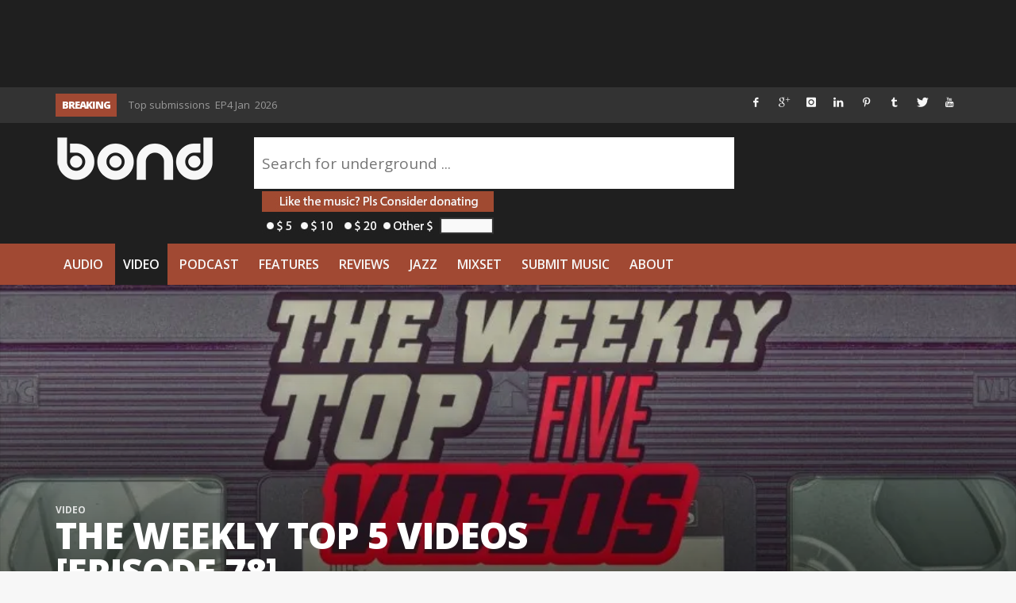

--- FILE ---
content_type: text/html; charset=utf-8
request_url: https://www.google.com/recaptcha/api2/aframe
body_size: 259
content:
<!DOCTYPE HTML><html><head><meta http-equiv="content-type" content="text/html; charset=UTF-8"></head><body><script nonce="dtFj8XEjMFK6lWR3rp-BxA">/** Anti-fraud and anti-abuse applications only. See google.com/recaptcha */ try{var clients={'sodar':'https://pagead2.googlesyndication.com/pagead/sodar?'};window.addEventListener("message",function(a){try{if(a.source===window.parent){var b=JSON.parse(a.data);var c=clients[b['id']];if(c){var d=document.createElement('img');d.src=c+b['params']+'&rc='+(localStorage.getItem("rc::a")?sessionStorage.getItem("rc::b"):"");window.document.body.appendChild(d);sessionStorage.setItem("rc::e",parseInt(sessionStorage.getItem("rc::e")||0)+1);localStorage.setItem("rc::h",'1769272707212');}}}catch(b){}});window.parent.postMessage("_grecaptcha_ready", "*");}catch(b){}</script></body></html>

--- FILE ---
content_type: text/css
request_url: https://www.thewordisbond.com/wp-content/plugins/instanow/assets/style.css?ver=0d0be7caa9394db0384e6d05aab784be
body_size: 4481
content:
/*
	Plugin Name: InstaNow - Instagram Feed for WordPress by TieLabs
	Plugin URI: http://codecanyon.net/item/tielabs/9241826?ref=tielabs
	Description: Simple, stylish, clean, customizable, and responsive plugin for displaying Instagram feed in a sidebar, post, or page
	Author: TieLabs
	Version: 2.1.1
	Author URI: http://tielabs.com
*/


/* Global Styles
----------------------------------------------- */
.tie-instagram, .tie-instagram *{
	box-sizing: border-box;
	padding: 0;
	margin: 0;
	list-style: none;
	outline: none;

	-webkit-box-sizing: border-box;
	   -moz-box-sizing: border-box;
		-ms-box-sizing: border-box;
}

/* Main Plugin Styles
----------------------------------------------- */
.tie-instagram{
	margin: 0 auto 15px;
	overflow: hidden;
	min-width: 245px;
	color: #777;
}
.tie-instagram a{
	color: #555;
}
.tie-instagram a:hover{
	color: #000;
}
.tie-instagram-credit a{
	font-weight: normal;
	font-size: 85%;
	text-align: center;
	display: block;
	padding: 3px 0;
}


/* Main Header Styles
----------------------------------------------- */
.instagram-logo{
	display: block;
	margin: 7px auto 5px;
}
.tie-instagram-header{
	position: relative;
	padding: 10px;
	border-top: 1px solid #e0e0e0;
	background: #fafafa;

	-webkit-box-shadow: 1px 0 0 rgba(0,0,0,.05),-1px 0 0 rgba(0,0,0,.05),0 1px 2px rgba(0,0,0,.05);
	   -moz-box-shadow: 1px 0 0 rgba(0,0,0,.05),-1px 0 0 rgba(0,0,0,.05),0 1px 2px rgba(0,0,0,.05);
			box-shadow: 1px 0 0 rgba(0,0,0,.05),-1px 0 0 rgba(0,0,0,.05),0 1px 2px rgba(0,0,0,.05);
}
.tie-instagram-header:after, .tie-instagram-counts:after{
	content: ' ';
	clear: both;
	display: block;
}
.tie-instagram .tie-instagram-username,
.tie-instagram .tie-instagram-header-tag {
	font-weight: bold;
	display: block;
	font-size: 130%;
	margin-bottom: 4px;
}
.tie-instagram-header-tag{
	padding: 5px 0;
	text-align: center;
	margin: 0;
}
.tie-instagram .tie-instagram-full_name,
.tie-instagram .tie-instagram-website{
	display: block;
}
.tie-instagram-desc{
	font-size: 90%;
	line-height: 17px;
}
.tie-instagram .tie-instagram-avatar a{
	position: relative;
	display: inline-block;
	width: 75px;
	height: 75px;
	text-decoration: none !important;
	overflow: hidden;
}
.tie-instagram .tie-instagram-avatar img{
	width: 75px;
	height: 75px;
}
.tie-instagram .tie-instagram-avatar a:hover img{
	opacity: 0.5;
}
.tie-instagram .tie-instagram-avatar .circle {
	border-radius: 100%;
}
.tie-instagram .tie-instagram-avatar .round {
	border-radius: 5px;
}
.tie-instagram .tie-instagram-avatar a:hover .tie-instagram-follow{
	top: 50%;
	opacity: 1;
}
.tie-instagram-follow {
	position: absolute;
	top: 0;
	margin-top: -12px;
	display: block;
	text-align: center;
	width: 100%;
	opacity: 0;

	-webkit-transition: all ease-out .2s;
	   -moz-transition: all ease-out .2s;
		 -o-transition: all ease-out .2s;
			transition: all ease-out .2s;
}
.tie-instagram-follow span{
	background-color: #47bc60;
	background-image: -webkit-gradient(linear,left top,left bottom,from(#47bc60),to(#39a64e));
	background-image: -webkit-linear-gradient(top,#47bc60,#39a64e);
	background-image:    -moz-linear-gradient(top,#47bc60,#39a64e);
	background-image:      -o-linear-gradient(top,#47bc60,#39a64e);
	background-image:     -ms-linear-gradient(top,#47bc60,#39a64e);
	background-image:         linear-gradient(top,#47bc60,#39a64e);
	filter: progid:DXImageTransform.Microsoft.gradient(GradientType=0,StartColorStr='#47bc60', EndColorStr='#39a64e');
	text-shadow: 0 1px 1px #2c803c;
	padding: 3px 8px 4px;
	-webkit-border-radius: 3px;
	border-radius: 3px;
	border: 1px solid #329345;
	color:#FFF;
	display: inline-block;
}
.tie-instagram-counts{
	clear:both;
}


/* Main Post Styles
----------------------------------------------- */
.tie-instagram-post-outer a{
	display: block;
	line-height: 0;
	position: relative;
}
.tie-instagram-post-outer img{
	max-width: 100%;
	width: 100%;
	height: auto;
	opacity: 1 !important;

	-webkit-transition: all ease-out .2s;
	   -moz-transition: all ease-out .2s;
		 -o-transition: all ease-out .2s;
			transition: all ease-out .2s;
}
.tie-instagram-post-outer a:hover img{
	opacity: 0.7;
}


/* Skins
----------------------------------------------- */
/* Default Skin */
.tie-instagram.default-skin{
	background: #eaeaea;

	-webkit-border-radius: 3px;
			border-radius: 3px;

	-webkit-box-shadow: 0 0 3px rgba(0,0,0,.4);
	   -moz-box-shadow: 0 0 3px rgba(0,0,0,.4);
			box-shadow: 0 0 3px rgba(0,0,0,.4);
}
.default-skin .instagram-logo, .dark-skin .instagram-logo{
	width: 96px;
	height: 29px;
	background: url(images/instagram-logo.png) no-repeat;
}
.default-skin .tie-instagram-bar{
	background-color: #6f97b6;
	background-image: -webkit-gradient(linear,left top,left bottom,from(#6f97b6),to(#3f729b));
	background-image: -webkit-linear-gradient(top,#6f97b6,#3f729b);
	background-image:    -moz-linear-gradient(top,#6f97b6,#3f729b);
	background-image:     -ms-linear-gradient(top,#6f97b6,#3f729b);
	background-image:      -o-linear-gradient(top,#6f97b6,#3f729b);
	background-image:         linear-gradient(top,#6f97b6,#3f729b);
	filter: progid:DXImageTransform.Microsoft.gradient(GradientType=0,StartColorStr='#6f97b6', EndColorStr='#3f729b');
	overflow: hidden;
}
.default-skin.tieinsta-grid.tie-instagram .tie-instagram-post-outer2{
	padding: 3px;
	background: #fff;
	-webkit-box-shadow: 0 0 0 1px rgba(0,0,0,.04),0 1px 5px rgba(0,0,0,.1);
	   -moz-box-shadow: 0 0 0 1px rgba(0,0,0,.04),0 1px 5px rgba(0,0,0,.1);
			box-shadow: 0 0 0 1px rgba(0,0,0,.04),0 1px 5px rgba(0,0,0,.1);
}


/* Dark Skin */
.dark-skin.tie-instagram{
	background: #333;
	color: #999;

	-webkit-border-radius: 3px;
			border-radius: 3px;

	-webkit-box-shadow: 0 0 3px rgba(0,0,0,.4);
	   -moz-box-shadow: 0 0 3px rgba(0,0,0,.4);
			box-shadow: 0 0 3px rgba(0,0,0,.4);
}
.dark-skin.header-layout-3.tie-instagram .tie-instagram-avatar a{
	background:#555;
	border-color: #555;
}
.dark-skin .tie-instagram-bar,
.dark-skin.header-layout-2.tie-instagram .tie-instagram-counts ul{
	background-color: #1F1F1F;
	background-image: -webkit-gradient(linear,left top,left bottom,from(#373737),to(#1F1F1F));
	background-image: -webkit-linear-gradient(top,#373737,#1F1F1F);
	background-image:     -moz-linear-gradient(top,#373737,#1F1F1F);
	background-image:      -ms-linear-gradient(top,#373737,#1F1F1F);
	background-image:       -o-linear-gradient(top,#373737,#1F1F1F);
	background-image:          linear-gradient(top,#373737,#1F1F1F);
	filter: progid:DXImageTransform.Microsoft.gradient(GradientType=0,StartColorStr='#373737', EndColorStr='#1F1F1F');
	overflow: hidden;
}
.dark-skin.tie-instagram .tie-instagram-header,
.dark-skin.header-layout-3.tie-instagram .tie-instagram-counts ul,
.dark-skin .tie-instagram-nav a {
	border-color:#333 !important;
	background: #444;
}
.dark-skin.header-layout-1.tie-instagram .tie-instagram-counts ul li .number-stat,
.dark-skin.header-layout-2.tie-instagram .tie-instagram-counts ul li .number-stat,
.dark-skin.header-layout-3.tie-instagram .tie-instagram-counts ul li .number-stat,
.dark-skin.tie-instagram a{
	color: #ccc;
}
.dark-skin.tie-instagram a:hover{
	color: #FFF;
}
.dark-skin.tie-instagram.tieinsta-grid .tie-instagram-post-outer2 {
	background: #222;
	padding: 3px;

	-webkit-box-shadow: 0 0 0 1px rgba(0,0,0,.04),0 1px 5px rgba(0,0,0,.1);
	   -moz-box-shadow: 0 0 0 1px rgba(0,0,0,.04),0 1px 5px rgba(0,0,0,.1);
			box-shadow: 0 0 0 1px rgba(0,0,0,.04),0 1px 5px rgba(0,0,0,.1);
}
.dark-skin.header-layout-2.tie-instagram .tie-instagram-counts ul {
	color: #999;
	border: 1px solid #111;
	text-shadow: 0 1px 0 rgba(0,0,0,.8);

	-webkit-box-shadow: 0 1px 1px rgba(0,0,0,.08),inset 0 1px 0 rgba(255,255,255,.1);
	   -moz-box-shadow: 0 1px 1px rgba(0,0,0,.08),inset 0 1px 0 rgba(255,255,255,.1);
			box-shadow: 0 1px 1px rgba(0,0,0,.08),inset 0 1px 0 rgba(255,255,255,.1);
}
.dark-skin.header-layout-2.tie-instagram .tie-instagram-counts ul li {
	border-color: #111;

	-webkit-box-shadow: inset 1px 0 0 rgba(255,255,255,.1);
	   -moz-box-shadow: inset 1px 0 0 rgba(255,255,255,.1);
			box-shadow: inset 1px 0 0 rgba(255,255,255,.1);
}


/*lite Skin */
.lite-skin .instagram-logo{
	width: 80px;
	height: 25px;
	background: url(images/instagram-logo-lite.png) no-repeat;
}
.lite-skin .tie-instagram-bar{
	background-color: #f5f6f6;
	overflow: hidden;
}
.lite-skin.tie-instagram.tieinsta-grid .tie-instagram-post-outer2{
	border: 1px solid #d9d9d9;
	max-width: 100%;
	height: auto;
}


/* Flat Images */
.tie-instagram.tie-insta-flat-images .tie-instagram-post-outer,
.tie-instagram.tie-insta-flat-images .tie-instagram-post-outer2{
	padding: 0 !important;
	margin:  0 !important;
	border:  0 none !important;
	background: #eee;
	-webkit-box-shadow: none !important;
	   -moz-box-shadow: none !important;
			    box-shadow: none !important;
}


/* Header Layouts
----------------------------------------------- */
/* Header Layout 1 */
.header-layout-1.tie-instagram .tie-instagram-desc{
	clear: both;
}
.header-layout-1.tie-instagram .tie-instagram-avatar,
.header-layout-2.tie-instagram .tie-instagram-avatar{
	float: left;
	margin: 0 10px 10px 0;
}
.header-layout-1.tie-instagram .tie-instagram-counts ul{
	clear: both;
	color: #999;
	padding: 10px 0 0;
	margin: 0;
	overflow: hidden;
}
.header-layout-1.tie-instagram .tie-instagram-counts ul li {
	display: inline;
	margin-right: 10px;
	background: transparent;
	padding: 0;
}
.header-layout-1.tie-instagram .tie-instagram-counts ul li .number-stat {
	color: #333;
	font-weight: bold;
}

/* Header Layout 2 */
.header-layout-2.tie-instagram .tie-instagram-counts ul{
	clear: both;
	color: #999;
	font-weight: 700;
	text-align: center;
	line-height: 15px;
	text-shadow: 0 1px 0 rgba(255,255,255,.8);
	border: 1px solid #ccc;
	padding: 3px 0;
	margin: 10px 0 0;
	overflow: hidden;

	-webkit-border-radius: 4px;
			border-radius: 4px;

	background-color: #fcfcfc;
	background-image: -webkit-linear-gradient(rgba(255,255,255,0),rgba(235,235,235,.3) 60%,rgba(225,225,225,.6));
	background-image:         linear-gradient(rgba(255,255,255,0),rgba(235,235,235,.3) 60%,rgba(225,225,225,.6));

	-webkit-box-shadow: 0 1px 1px rgba(0,0,0,.08),inset 0 1px 0 rgba(255,255,255,.8);
	   -moz-box-shadow: 0 1px 1px rgba(0,0,0,.08),inset 0 1px 0 rgba(255,255,255,.8);
			box-shadow: 0 1px 1px rgba(0,0,0,.08),inset 0 1px 0 rgba(255,255,255,.8);
}
.header-layout-2.tie-instagram .tie-instagram-counts ul li {
	width: 33.3333333%;
	float: left;
	display: inline;
	margin: 0;
	padding: 3px 8px;
	background: transparent;
	border-left: 1px solid #ccc;

	-webkit-box-shadow: inset 1px 0 0 rgba(255,255,255,.8);
	   -moz-box-shadow: inset 1px 0 0 rgba(255,255,255,.8);
			box-shadow: inset 1px 0 0 rgba(255,255,255,.8);
}
.header-layout-2.tie-instagram .tie-instagram-counts ul li:first-child{
	border: 0 none !important;
}
.header-layout-2.tie-instagram .tie-instagram-counts ul li .number-stat {
	display: block;
	color: #333;
	font-size: 16px;
	text-align: center;
}

/* Header Layout 3 */
.header-layout-3.tie-instagram .tie-instagram-header{
	text-align: center;
}
.header-layout-3.tie-instagram .tie-instagram-desc{
	clear: both;
}
.header-layout-3.tie-instagram .tie-instagram-avatar,
.header-layout-3.tie-instagram.no-insta-logo.header-layout-bottom.tieinsta-slider .tie-instagram-avatar{
	margin: -50px auto 0;
	position: relative;
	z-index: 15;
}
.header-layout-3.tie-instagram.no-insta-logo .tie-instagram-avatar,
.header-layout-3.tie-instagram.tieinsta-grid.header-layout-bottom .tie-instagram-avatar{
	margin-top: 5px;
}
.header-layout-3.tie-instagram .tie-instagram-avatar a {
	background:#FFF;
	border: 4px solid #fff;

	-webkit-box-shadow: 0 0px 4px rgba(0,0,0,0.3);
	   -moz-box-shadow: 0 0px 4px rgba(0,0,0,0.3);
			box-shadow: 0 0px 4px rgba(0,0,0,0.3);

	-webkit-box-sizing: content-box;
	   -moz-box-sizing: content-box;
		-ms-box-sizing: content-box;
			box-sizing: content-box;
}
.header-layout-3.tie-instagram .tie-instagram-counts ul{
	clear: both;
	color: #999;
	font-weight: 700;
	text-align: center;
	line-height: 15px;
	border-top: 1px solid #e0e0e0;
	margin: 10px -10px -10px;
	overflow: hidden;
	background-color: #FFF;
	padding: 3px 0;
}
.header-layout-3.tie-instagram .tie-instagram-counts ul li {
	background: transparent;
	width: 33.3333333%;
	float: left;
	display: inline;
	margin: 0;
	padding: 5px 8px;
}
.header-layout-3.tie-instagram .tie-instagram-counts ul li .number-stat {
	display: block;
	color: #333;
	font-size: 16px;
	text-align: center;
}
.header-layout-3.tie-instagram.header-layout-top .tie-instagram-bar{
	height: 80px;
}
.header-layout-3.tie-instagram.header-layout-top .tie-instagram-counts ul{
	border-bottom: 1px solid #e0e0e0;
}
.header-layout-3.tie-instagram.header-layout-bottom .media-comment-likes{
	bottom: auto;
	top: 0;
	padding: 10px 0 20px 10px;

	background-image: -webkit-linear-gradient(bottom,rgba(0,0,0,0) 0,rgba(0,0,0,0.7) 100%);
	background-image:    -moz-linear-gradient(bottom,rgba(0,0,0,0) 0,rgba(0,0,0,0.7) 100%);
	background-image:     -ms-linear-gradient(bottom,rgba(0,0,0,0) 0,rgba(0,0,0,0.7) 100%);
	background-image:      -o-linear-gradient(bottom,rgba(0,0,0,0) 0,rgba(0,0,0,0.7) 100%);
	background-image:         linear-gradient(to top,rgba(0,0,0,0) 0,rgba(0,0,0,0.7) 100%);
}


/* Posts Layout
----------------------------------------------- */
/* Grid */
.tieinsta-grid.tie-instagram .tie-instagram-post{
	position: relative;
}
.tieinsta-grid.tie-instagram .tie-instagram-post:before{
	content: "";
	display: block;
	padding-top: 100%;
}
.tieinsta-grid.tie-instagram .tie-instagram-post-inner {
	position: absolute;
	overflow: hidden;
	top: 0;
	left: 0;
	right: 0;
	bottom: 0;
}
.tieinsta-grid.tie-instagram .tie-instagram-post a{
	position: absolute;
	top: 0;
	bottom: 0;
	width: 100%;
}
.tieinsta-grid.tie-instagram .tie-instagram-post img{
	position: absolute;
	top: 0;
	bottom: 0;
	left: -10%;
	right: 0;
	margin: auto !important;
	width: 120%;
	max-width: inherit;
}
.tieinsta-grid.tie-instagram .tie-instagram-photos{
	clear: both;
}
.tieinsta-grid.tie-instagram .tie-instagram-photos-content{
	padding: 4px;
	overflow: hidden;
}
.tieinsta-grid.tie-instagram .tie-instagram-post-outer{
	width: 33.33333333333%;
	float: left;
	padding: 4px;
}
.tieinsta-grid.grid-col-1.tie-instagram .tie-instagram-post-outer{ width: 100%; }
.tieinsta-grid.grid-col-2.tie-instagram .tie-instagram-post-outer{ width: 50%; }
.tieinsta-grid.grid-col-4.tie-instagram .tie-instagram-post-outer{ width: 25%; }
.tieinsta-grid.grid-col-5.tie-instagram .tie-instagram-post-outer{ width: 20%; }
.tieinsta-grid.grid-col-6.tie-instagram .tie-instagram-post-outer{ width: 16.66666666666667%; }
.tieinsta-grid.grid-col-7.tie-instagram .tie-instagram-post-outer{ width: 14.28571428571429%; }
.tieinsta-grid.grid-col-8.tie-instagram .tie-instagram-post-outer{ width: 12.5%; }
.tieinsta-grid.grid-col-9.tie-instagram .tie-instagram-post-outer{ width: 11.11111111111111%; }
.tieinsta-grid.grid-col-10.tie-instagram .tie-instagram-post-outer{ width: 10%; }

/* slider */
.tie-instagram.tieinsta-slider .tie-instagram-photos{
	clear: both;
	position: relative;
}
.tie-instagram.tieinsta-slider .tie-instagram-photos-content{
	overflow: hidden;
	margin: 0 auto;
}
.tie-instagram-nav a{
	background: #eee;
	position: absolute;
	display: none;
	width: 40px;
	height: 40px;
	top:50%;
	margin-top: -20px;
	z-index: 99;
	left: -50px;
	color: #222;
	line-height: 50px;
	opacity: .8;

	-webkit-transition: all .15s ease-out .2s;
	   -moz-transition: all .15s ease-out .2s;
		 -o-transition: all .15s ease-out .2s;
			transition: all .15s ease-out .2s;
}
.tieinsta-slider-active .tie-instagram-photos-content-inner{
	height: 100px;
}
.tieinsta-slider-active .tie-instagram-nav a{ display: block;}
.tie-instagram-nav a [class^="tieinstaicon-"]:before, .tie-instagram-nav a [class*=" tieinstaicon-"]:before{
	font-size: 200%;
	width: 40px;
}
.tie-instagram-nav a.tie-instagram-nav-next{
	left: auto;
	right: -50px;
}
.tie-instagram.tieinsta-slider .tie-instagram-photos:hover .tie-instagram-nav a{
	left: 5px;
}
.tie-instagram.tieinsta-slider .tie-instagram-photos:hover .tie-instagram-nav a.tie-instagram-nav-next{
	right: 5px;
	left: auto;
}
.tie-instagram.tieinsta-slider .tie-instagram-post-outer{
	display: none;
	width: 100%;
}
.tie-instagram.tieinsta-slider .tie-instagram-post-outer:first-child{
	display: block;
}
.tie-instagram .media-video{
	position: absolute;
	top: 7px;
	right: 5px;
	color: #eee;
}
.tie-instagram.tieinsta-slider .media-video .tieinstaicon-play:before{
	font-size: 200%;
}
.tie-instagram .media-comment-likes {
	position: absolute;
	color: #eee;
	bottom: 0;
	left: 0;
	padding: 20px 0 10px 10px;
	width: 100%;
	opacity: 0.9;

	background-image: -webkit-linear-gradient(bottom,rgba(0,0,0,0.7) 0,rgba(0,0,0,0) 100%);
	background-image:    -moz-linear-gradient(bottom,rgba(0,0,0,0.7) 0,rgba(0,0,0,0) 100%);
	background-image:     -ms-linear-gradient(bottom,rgba(0,0,0,0.7) 0,rgba(0,0,0,0) 100%);
	background-image:      -o-linear-gradient(bottom,rgba(0,0,0,0.7) 0,rgba(0,0,0,0) 100%);
	background-image:         linear-gradient(to top,rgba(0,0,0,0.7) 0,rgba(0,0,0,0) 100%);
}
.tie-instagram .media-comment-likes span{
	padding-right: 5px;
	font-weight: bold;
}
.tie-instagram .media-comment-likes span i{
	margin-right: 2px;
}
.tie-instagram .media-comment-likes [class^="tieinstaicon-"]:before,
.tie-instagram .media-comment-likes [class*=" tieinstaicon-"]:before{
	font-size: 110%;
	width: 1.5em;
}


/* Load more
----------------------------------------------- */
.tie-instagram-post-outer.tie-insta-loaded-item,
a.tie-insta-load-more {
  -webkit-animation-name: TieInstaFadeInUp;
		  animation-name: TieInstaFadeInUp;

   -webkit-animation-duration: 1s;
		   animation-duration: 1s;

  -webkit-animation-fill-mode: both;
		  animation-fill-mode: both;
}

@-webkit-keyframes TieInstaFadeInUp {
  from {
	opacity: 0;
	-webkit-transform: translate3d(0, 100%, 0);
	transform: translate3d(0, 100%, 0);
  }

  to {
	opacity: 1;
	-webkit-transform: none;
	transform: none;
  }
}

@keyframes TieInstaFadeInUp {
  from {
	opacity: 0;
	-webkit-transform: translate3d(0, 100%, 0);
	transform: translate3d(0, 100%, 0);
  }

  to {
	opacity: 1;
	-webkit-transform: none;
	transform: none;
  }
}

.tie-insta-load-more-button span.tie-insta-loading{
	display: none;
	background:url(images/ajax-loader.gif) no-repeat center;
	width: 20px;
	height: 20px;
	margin: 5px auto;
}

@media only screen and (-webkit-min-device-pixel-ratio: 2), only screen and (min-device-pixel-ratio: 2) {
	.tie-insta-load-more-button span.tie-insta-loading{
		background-image:url(images/ajax-loader@2x.gif);
		background-size: 16px 16px;
	}
}

.tie-insta-clear-fix{
	clear: both;
}

a.tie-insta-load-more{
	text-align: center;
	display: block;
	clear: both;
	padding: 7px;
	background: #5582A7;
	margin: 5px auto;
	border-radius: 5px;
	text-decoration: none !important;
	color: #FFF;
	max-width: 300px;
	width: 80%;
	-webkit-box-shadow: 0 0 0 1px rgba(0,0,0,.04),0 1px 3px rgba(0,0,0,.1);
	   -moz-box-shadow: 0 0 0 1px rgba(0,0,0,.04),0 1px 3px rgba(0,0,0,.1);
			box-shadow: 0 0 0 1px rgba(0,0,0,.04),0 1px 3px rgba(0,0,0,.1);
}

a.tie-insta-load-more:hover{
	color: #FFF;
	background: #3f729b;
}

.tie-insta-state-loading a.tie-insta-load-more{
	display: none;
}

.tie-insta-state-loading span.tie-insta-loading{
	display: block;
}

a.tie-insta-load-more[data-pages="0"]{
	display: none;
}

/* Fonts
----------------------------------------------- */
@font-face {
  font-family: 'tieinstafontello';
  src: url('../assets/fonts/fontello.eot?11129671');
  src: url('../assets/fonts/fontello.eot?11129671#iefix') format('embedded-opentype'),
	   url('../assets/fonts/fontello.woff?11129671') format('woff'),
	   url('../assets/fonts/fontello.ttf?11129671') format('truetype'),
	   url('../assets/fonts/fontello.svg?11129671#fontello') format('svg');
  font-weight: normal;
  font-style: normal;
}
@media screen and (-webkit-min-device-pixel-ratio:0) {
  @font-face {
	font-family: 'fontello';
	src: url('../font/fontello.svg?11129671#fontello') format('svg');
  }
}
[class^="tieinstaicon-"]:before, [class*=" tieinstaicon-"]:before {
	font-family: "tieinstafontello";
	font-style: normal;
	font-weight: normal;
	speak: none;
	display: inline-block;
	text-decoration: inherit;
	width: 1em;
	text-align: center;
	font-variant: normal;
	text-transform: none;
	line-height: 1em;
}
.tieinstaicon-instagram:before {    content: '\e800'; }
.tieinstaicon-heart:before {        content: '\e801'; }
.tieinstaicon-comment-alt:before {  content: '\e802'; }
.tieinstaicon-play:before {         content: '\e803'; }
.tieinstaicon-zoom-in:before {      content: '\e804'; }
.tieinstaicon-link-ext:before {     content: '\e805'; }
.tieinstaicon-right-open:before {   content: '\e806'; }
.tieinstaicon-left-open:before {    content: '\e807'; }


/* RTL
----------------------------------------------- */
body.rtl .tie-instagram.tieinsta-grid .tie-instagram-post-outer,
body.rtl .tie-instagram.header-layout-2 .tie-instagram-counts ul li,
body.rtl .tie-instagram.header-layout-3 .tie-instagram-counts ul li{
	float: right;
}
body.rtl .tie-instagram.header-layout-1 .tie-instagram-avatar,
body.rtl .tie-instagram.header-layout-2 .tie-instagram-avatar{
	float: right;
	margin-right: 0;
	margin-left: 10px;
}
body.rtl .media-comment-likes span {
	padding-right: 0;
	padding-left: 5px;
}
body.rtl .tie-instagram.header-layout-2 .tie-instagram-counts ul li {
	border-right: 1px solid #ccc;
	border-left: 0 none;
}



/* iLightBox
----------------------------------------------- */
.ilightbox-title{
	font-size: 12px !important;
}
.ilightbox-title a{
	color:#ccc;
}
.ilightbox-title a:hover{
	color:#FFF;
}
.ilightbox-holder.light .ilightbox-inner-toolbar .ilightbox-title a,
.ilightbox-holder.metro-white .ilightbox-inner-toolbar .ilightbox-title a{
	color:#555;
}
.ilightbox-holder.light .ilightbox-inner-toolbar .ilightbox-title a:hover,
.ilightbox-holder.metro-white .ilightbox-inner-toolbar .ilightbox-title a:hover{
	color:#000;
}

/* Reset Styles */
.ilightbox-overlay, .ilightbox-loader, .ilightbox-loader *, .ilightbox-holder, .ilightbox-holder .ilightbox-container, .ilightbox-holder .ilightbox-container img.ilightbox-image, .ilightbox-holder .ilightbox-container .ilightbox-caption, .ilightbox-toolbar, .ilightbox-toolbar *, .ilightbox-thumbnails, .ilightbox-thumbnails *, .ilightbox-holder .ilightbox-container .ilightbox-social, .ilightbox-holder .ilightbox-container .ilightbox-social * {
	float:none;
	margin:0;
	padding:0;
	border:0;
	outline:0;
	font-size:100%;
	line-height:100%;
	vertical-align:baseline;
	background:transparent;

	-webkit-touch-callout: none;
	-webkit-user-select: none;
	   -moz-user-select: -moz-none;
	 -khtml-user-select: none;
		 -o-user-select: none;
			user-select: none;
}
.ilightbox-overlay, .ilightbox-loader, .ilightbox-loader *, .ilightbox-holder .ilightbox-container .ilightbox-caption, .ilightbox-toolbar, .ilightbox-thumbnails, .ilightbox-thumbnails *, .ilightbox-holder .ilightbox-container .ilightbox-social {
	-webkit-transform: translateZ(0);
	   -moz-transform: translateZ(0);
}

/* Disable & Hide Scrollbar */
.ilightbox-noscroll {
	overflow: hidden;
}
.ilightbox-closedhand * {
	cursor: url(ilightbox/closedhand.cur),default !important;
}

.ilightbox-overlay {
	display: none;
	position: fixed;
	top: 0;
	left: 0;
	width: 100%;
	height: 100%;
	z-index: 100000;
}

.ilightbox-loader {
	position: fixed;
	z-index: 100005;
	top: 45%;
	left: -192px;
	padding-left: 30px;
	opacity: 0.9;
	-ms-filter: "progid:DXImageTransform.Microsoft.Alpha(Opacity=90)";
	filter: alpha(opacity=90);

	-webkit-border-radius: 0 100px 100px 0;
			border-radius: 0 100px 100px 0;
}

.ilightbox-loader div {
	width: 72px;
	height: 72px;

	-webkit-border-radius: 0 100px 100px 0;
			border-radius: 0 100px 100px 0;
}

.ilightbox-loader.horizontal {
	left: 45%;
	top: -192px;
	padding: 0;
	padding-top: 30px;

	-webkit-border-radius: 0 0 100px 100px;
			border-radius: 0 0 100px 100px;
}

.ilightbox-loader.horizontal  div {
	-webkit-border-radius: 0 0 100px 100px;
			border-radius: 0 0 100px 100px;
}

.ilightbox-toolbar {
	display: none;
	position: fixed;
	z-index: 100010;
}

.ilightbox-toolbar a {
	float: left;
	cursor: pointer;
}

.ilightbox-toolbar .ilightbox-prev-button,
.ilightbox-toolbar .ilightbox-next-button {
	display: none;
}

.ilightbox-thumbnails {
	display: block;
	position: fixed;
	z-index: 100009;
}

.ilightbox-thumbnails.ilightbox-horizontal {
	bottom: 0;
	left: 0;
	width: 100%;
	height: 100px;
}

.ilightbox-thumbnails.ilightbox-vertical {
	top: 0;
	right: 0;
	width: 140px;
	height: 100%;
	overflow: hidden;
}

.ilightbox-thumbnails .ilightbox-thumbnails-container {
	display: block;
	position: relative;
}

.ilightbox-thumbnails.ilightbox-horizontal .ilightbox-thumbnails-container {
	width: 100%;
	height: 100px;
}

.ilightbox-thumbnails.ilightbox-vertical .ilightbox-thumbnails-container {
	width: 140px;
	height: 100%;
}

.ilightbox-thumbnails .ilightbox-thumbnails-grid {
	display: block;
	position: absolute;

	-webkit-transform: translateZ(0);
	   -moz-transform: translateZ(0);
}

.ilightbox-thumbnails .ilightbox-thumbnails-grid .ilightbox-thumbnail {
	display: block;
	cursor: pointer;
	padding: 10px;
	position: relative;
}

.ilightbox-thumbnails .ilightbox-thumbnails-grid .ilightbox-thumbnail img {
	width: 100%;
	height: 100%;

	-webkit-border-radius: 2px;
			border-radius: 2px;

	-ms-interpolation-mode: bicubic;
}

.ilightbox-thumbnails .ilightbox-thumbnails-grid .ilightbox-thumbnail .ilightbox-thumbnail-icon {
	width: 100%;
	height: 100%;
	position: absolute;
	top: 0;
	left: 0;
	opacity: .7;
}

.ilightbox-thumbnails .ilightbox-thumbnails-grid .ilightbox-thumbnail .ilightbox-thumbnail-icon:hover {
	opacity: 1;
}

.ilightbox-holder {
	display: none;
	position: fixed;
	z-index: 100003;

	-webkit-transform: none;
	   -moz-transform: none;
}

.ilightbox-holder.ilightbox-next, .ilightbox-holder.ilightbox-prev {
	cursor: pointer;
}

.ilightbox-holder div.ilightbox-container {
	position: relative;
	width: 100%;
	height: 100%;
}

.ilightbox-holder.supportTouch div.ilightbox-container {
	overflow: scroll;
	-webkit-overflow-scrolling: touch;
}

.ilightbox-holder img.ilightbox-image {
	width: 100%;
	height: 100%;
}

.ilightbox-holder .ilightbox-container .ilightbox-caption {
	display: none;
	position: absolute;
	left: 30px;
	right: 30px;
	bottom: 0;
	max-width: 100%;
	padding: 5px 10px;
	margin: 0 auto;
	font-size: 12px;
	line-height: 150%;
	word-wrap: break-word;
	z-index: 20003;

	-webkit-box-sizing: border-box;
	   -moz-box-sizing: border-box;
			box-sizing: border-box;

	-webkit-border-radius: 3px 3px 0 0;
			border-radius: 3px 3px 0 0;
}

.ilightbox-holder .ilightbox-container .ilightbox-social {
	display: none;
	position: absolute;
	left: 10px;
	top: 10px;
	padding: 5px;
	padding-left: 0;
	z-index: 20003;
	height: 16px;
}

.ilightbox-holder .ilightbox-container .ilightbox-social ul {
	float: left;
	list-style: none;
	height: 16px;
}

.ilightbox-holder .ilightbox-container .ilightbox-social ul li {
	display: inline;
}

.ilightbox-holder .ilightbox-container .ilightbox-social ul li a {
	float: left;
	margin-left: 5px;
	width: 16px;
	height: 16px;
	background-repeat: no-repeat;
	background-position: 50%;
}

.ilightbox-holder .ilightbox-container .ilightbox-social ul li.facebook a {
	background-image: url('../social_icons/facebook_16.png');
}

.ilightbox-holder .ilightbox-container .ilightbox-social ul li.digg a {
	background-image: url('../social_icons/digg_16.png');
}

.ilightbox-holder .ilightbox-container .ilightbox-social ul li.twitter a {
	background-image: url('../social_icons/twitter_16.png');
}

.ilightbox-holder .ilightbox-container .ilightbox-social ul li.delicious a {
	background-image: url('../social_icons/delicious_16.png');
}

.ilightbox-holder .ilightbox-container .ilightbox-social ul li.reddit a {
	background-image: url('../social_icons/reddit_16.png');
}

.ilightbox-holder .ilightbox-container .ilightbox-social ul li.googleplus a {
	background-image: url('../social_icons/google_plus_16.png');
}

.ilightbox-holder .ilightbox-alert {
	display: block;
	position: absolute;
	left: 0;
	right: 0;
	top: 0;
	bottom: 0;
	text-align: center;
	padding-top: 100px;
	margin: auto;
	width: 300px;
	height: 50px;
}

.ilightbox-holder .ilightbox-wrapper {
	width: 100%;
	height: 100%;
	overflow: auto;
	-webkit-overflow-scrolling: touch;
}

.ilightbox-holder .ilightbox-inner-toolbar {
	position: relative;
	z-index: 100;
}

.ilightbox-holder .ilightbox-inner-toolbar .ilightbox-toolbar {
	position: absolute;
}

/* Style arrow buttons */
.ilightbox-button {
	position: fixed;
	z-index: 100008;
	cursor: pointer;
}

/* Style mobile devices */
.isMobile .ilightbox-button,
.isMobile .ilightbox-thumbnails {
	display: none !important;
}

.isMobile .ilightbox-toolbar .ilightbox-prev-button,
.isMobile .ilightbox-toolbar .ilightbox-next-button {
	display: block;
}



/* Responsive
----------------------------------------------- */
@media only screen and (max-width: 767px){

	.tieinsta-grid.grid-col-5.tie-instagram .tie-instagram-post-outer,
	.tieinsta-grid.grid-col-6.tie-instagram .tie-instagram-post-outer,
	.tieinsta-grid.grid-col-7.tie-instagram .tie-instagram-post-outer,
	.tieinsta-grid.grid-col-8.tie-instagram .tie-instagram-post-outer,
	.tieinsta-grid.grid-col-9.tie-instagram .tie-instagram-post-outer,
	.tieinsta-grid.grid-col-10.tie-instagram .tie-instagram-post-outer{
		width: 25%;
	}

	.ilightbox-title, .ilightbox-caption{
		display: none !important;
	}

}

/*   Phone  : 320px -----------------------------   */
@media only screen and (max-width: 479px){

	.tieinsta-grid.grid-col-4.tie-instagram .tie-instagram-post-outer,
	.tieinsta-grid.grid-col-5.tie-instagram .tie-instagram-post-outer,
	.tieinsta-grid.grid-col-6.tie-instagram .tie-instagram-post-outer,
	.tieinsta-grid.grid-col-7.tie-instagram .tie-instagram-post-outer,
	.tieinsta-grid.grid-col-8.tie-instagram .tie-instagram-post-outer,
	.tieinsta-grid.grid-col-9.tie-instagram .tie-instagram-post-outer,
	.tieinsta-grid.grid-col-10.tie-instagram .tie-instagram-post-outer{
		width: 33.33333333333%;
	}

}


--- FILE ---
content_type: text/css
request_url: https://www.thewordisbond.com/wp-content/plugins/wib-submissions/assets/stepsForm.css?ver=1.112268
body_size: 1656
content:
@charset "utf-8";
/* CSS Document */

.stepsForm {
	width: 100%;
	box-sizing: border-box;
	line-height:1;
}
.stepsForm .sf-error{
	border:solid 1px #C00 !important;
}
.stepsForm .sf-error+span{
	border-color:#C00 !important;
}
.stepsForm #sf-msg{
	display:inline-block;
	padding:1rem;
}
.stepsForm .sf-msg-error{
	color:#c00;
}
.stepsForm .sf-msg-success{
	color:#090;
}
.stepsForm .sf-steps {
	width: 100%;
	box-sizing: border-box;
	height: auto;
	padding: 0 1rem;
}
.stepsForm .sf-steps .sf-steps-content {
	width: 100%;
	box-sizing: border-box;
	border-bottom: solid 2px #2096cd;
	font-size:18px;
}
.stepsForm .sf-steps-content>div{
	display:inline-block;
	padding:1rem 2rem 1rem 4rem;
	background:#CCC;
	color:#FFF;
	cursor:pointer;
	position:relative;
	-webkit-border-radius: 3px;
	-moz-border-radius: 3px;
	border-radius: 3px;
	overflow:hidden;
}
.stepsForm .sf-steps-center>div{
	display:block;
	padding:1rem 2rem 1rem 4rem;
	background:#CCC;
	color:#FFF;
	cursor:pointer;
	position:relative;
	-webkit-border-radius: 3px;
	-moz-border-radius: 3px;
	border-radius: 3px;
	overflow:hidden;
	box-sizing:border-box;
}
.stepsForm .sf-steps-content>div.sf-active{
	background:#A14933;
}
.stepsForm .sf-steps-content>div>span{
	position:absolute;
	left:0;
	top:0;
	bottom:0;
	background:#AAA;
	padding:0.8rem 1rem;
	font-size:24px;
}
.stepsForm .sf-steps-content>div>i{
	position:absolute;
	right:0;
	top:0;
	bottom:0;
	background:url(../img/sf-steps-activated.png) center no-repeat;
	padding:1rem;
}
.stepsForm .sf-steps-content>div.sf-active>span{
	background:#A14933;
}
.stepsForm .sf-steps-content>div>span:after{
  content: '';
  display: block;
  width: 10px;
  position: absolute;
  right: -10px;
  height: 100%;
  top: 0;
  background: url('data:image/svg+xml; charset=utf-8,<svg width="100%" height="100%" xmlns="http://www.w3.org/2000/svg" viewBox="0 0 10 20" preserveAspectRatio="none"><path d="m0,0 l10,10 l-10,10 l-0,-20z" stroke-width="1.5" fill="#AAA"/></svg>') 0 0 no-repeat;
}
.stepsForm .sf-steps-content>div.sf-active>span:after{
  background: url('data:image/svg+xml; charset=utf-8,<svg width="100%" height="100%" xmlns="http://www.w3.org/2000/svg" viewBox="0 0 10 20" preserveAspectRatio="none"><path d="m0,0 l10,10 l-10,10 l-0,-20z" stroke-width="1.5" fill="#1b7fad"/></svg>') 0 0 no-repeat;
}

.stepsForm .sf-steps-form{
	display:block;
	position:relative;

}

.stepsForm .sf-steps-navigation{
	padding:0 1rem;
}

.stepsForm .sf-button{
	padding:1rem 2rem;
	background:#2096cd;
	color:#FFF;
	border:none;
	outline:none;
	cursor:pointer;
}

.stepsForm .sf-content {
	width: 100%;
	box-sizing: border-box;
	display: none;
	overflow: hidden;
	padding: 0;
	margin: 0;
	list-style-type: none;
	margin-top: 30px;
}
.stepsForm .sf-content>li {
	width: 100%;
	height: auto;
	overflow: hidden;
	margin-bottom: 2rem;
	padding: 3px 0;
}
.stepsForm input[type=text],.stepsForm input[type=tel],.stepsForm input[type=email], .stepsForm input[type=password] {
	width: 100%;
	box-sizing: border-box;
	padding: 1rem;
	border: solid 1px #CCC;
	outline: none;
}
.stepsForm textarea {
	width: 100%;
	height: 100px;
	box-sizing: border-box;
	padding: 1rem;
	border: solid 1px #CCC;
	outline: none;
	overflow: auto;
}
.stepsForm label.sf-select {
	position: relative;
	display: block;
}
.stepsForm label.sf-select>select {
	width: 100%;
	box-sizing: border-box;
	padding: 5px;
	border: solid 1px #CCC;
	outline: none;
}
.stepsForm label.sf-select>span {
	position: absolute;
	display: inline-block;
	text-align: center;
	right: 1px;
	top: 1px;
	bottom:1px;
	width: 3.5rem;
	pointer-events: none;
	-webkit-box-sizing: border-box;
	-moz-box-sizing: border-box;
	-ms-box-sizing: border-box;
	-o-box-sizing: border-box;
	box-sizing: border-box;
	background-color: #e8e8e8;
	border-left:solid 1px #DDD;
}
.stepsForm label.sf-select>span::after {
	content: "";
	display: inline-block;
	width: 20%;
	height: 20%;
	-webkit-transform: rotate(-45deg) translate(-80%, 80%);
	-moz-transform: rotate(-45deg) translate(-80%, 80%);
	-ms-transform: rotate(-45deg) translate(-80%, 80%);
	-o-transform: rotate(-45deg) translate(-80%, 80%);
	transform: rotate(-45deg) translate(-80%, 80%);
	border: 0 solid #fff;
	border-left-width: .25em;
	border-bottom-width: .25em
}
.stepsForm label.sf-select>select:focus+span {
	background-color: #2096cd;
}
.stepsForm .sf-radio, .stepsForm .sf-check {
	width: 100%;
	height: auto;
	padding: 1rem 0;
}
.stepsForm .sf-radio label, .stepsForm .sf-check label {
	display: inline-block;
	margin-right: 20px;
}
.stepsForm .sf-radio label input[type=radio], .stepsForm .sf-check label input[type=checkbox] {
	position: absolute;
	pointer-events: none;
	opacity: 0;
	margin: 0;
	padding: 0;
	height: 10px
}
.stepsForm .sf-radio label input[type=radio]+span, .stepsForm .sf-check label input[type=checkbox]+span {
	display: inline-block;
	width: 18px;
	height: 18px;
	background-color: #fff;
	border: 1px solid #cecece;
	text-align: center;
	vertical-align: top;
	-webkit-box-sizing: border-box;
	-moz-box-sizing: border-box;
	-ms-box-sizing: border-box;
	-o-box-sizing: border-box;
	box-sizing: border-box;
}
.stepsForm .sf-radio label input[type=radio]+span::after, .stepsForm .sf-check label input[type=checkbox]+span::after {
	content: "";
	display: inline-block;
	opacity: 0;
	width: 100%;
	height: 100%;
	-webkit-box-sizing: border-box;
	-moz-box-sizing: border-box;
	-ms-box-sizing: border-box;
	-o-box-sizing: border-box;
	box-sizing: border-box;
	-webkit-transition: all 200ms;
	-moz-transition: all 200ms;
	-ms-transition: all 200ms;
	-o-transition: all 200ms;
	transition: all 200ms
}
.stepsForm .sf-radio label input[type=radio]:focus+span, .stepsForm .sf-check label input[type=checkbox]:focus+span, .stepsForm .sf-radio label input[type=radio]:active+span, .stepsForm .sf-check label input[type=checkbox]:active+span {
	border-color: #2096cd
}
.stepsForm .sf-radio label input[type=radio]:checked+span::after, .stepsForm .sf-check label input[type=checkbox]:checked+span::after {
	opacity: 1
}
.stepsForm .sf-radio label input[type=radio].error+span, .stepsForm .sf-check label input[type=checkbox].error+span {
	border-color: #e2513f;
	border-width: 2px
}
.stepsForm .sf-radio label input[type=radio]+span {
	-webkit-border-radius: 2em;
	-moz-border-radius: 2em;
	border-radius: 2em;
	-moz-box-shadow: 0 0 5px #ddd;
	-webkit-box-shadow: 0 0 5px #ddd;
	box-shadow: 0 0 5px #ddd
}
.stepsForm .sf-radio label input[type=radio]+span::after {
	-webkit-border-radius: 1em;
	-moz-border-radius: 1em;
	border-radius: 1em;
	background-color: #2096cd
}
.stepsForm .sf-radio label input[type=radio]:checked+span::after {
	border: .2em solid #fff
}
.stepsForm .sf-check label input[type=checkbox]+span {
	-webkit-border-radius: 2px;
	-moz-border-radius: 2px;
	border-radius: 2px;
	-moz-box-shadow: 0 0 5px #ddd;
	-webkit-box-shadow: 0 0 5px #ddd;
	box-shadow: 0 0 5px #ddd
}
.stepsForm .sf-check label input[type=checkbox]+span::after {
	height: 45%;
	width: 75%;
	background-color: transparent;
	border: 0 solid #2096cd;
	vertical-align: bottom;
	-webkit-transform: rotate(-45deg) translate(50%, -75%);
	-moz-transform: rotate(-45deg) translate(50%, -75%);
	-ms-transform: rotate(-45deg) translate(50%, -75%);
	-o-transform: rotate(-45deg) translate(50%, -75%);
	transform: rotate(-45deg) translate(50%, -75%)
}
.stepsForm .sf-check label input[type=checkbox]:checked+span::after {
	border-left-width: .2em;
	border-bottom-width: .2em
}
.stepsForm input[type=text]:focus,.stepsForm input[type=tel]:focus, .stepsForm input[type=password]:focus, .stepsForm input[type=email]:focus,.stepsForm label.sf-select>select:focus, .stepsForm textarea:focus {
	border-color: #2096cd;
	-webkit-box-shadow: 0px 0px 5px 0px rgba(32,150,205,1);
	-moz-box-shadow: 0px 0px 5px 0px rgba(32,150,205,1);
	box-shadow: 0px 0px 5px 0px rgba(32,150,205,1);
}
.stepsForm input, .stepsForm select, .stepsForm textarea, .stepsForm button {
	-webkit-border-radius: 3px;
	-moz-border-radius: 3px;
	border-radius: 3px;
}
.sf-shadow input, .sf-shadow select, .sf-shadow textarea {
	-webkit-box-shadow: 0px 0px 5px 0px rgba(0,0,0,0.1);
	-moz-box-shadow: 0px 0px 5px 0px rgba(0,0,0,0.1);
	box-shadow: 0px 0px 5px 0px rgba(0,0,0,0.1);
}
.stepsForm .sf_columns {
	min-height: 30px;
	display: inline-block;
	padding: 0 1rem;
	box-sizing: border-box;
	float: left;
}
.sf-align-right{
	text-align:right;
}

.sf-align-center{
	text-align:center;
}
.sf-align-center>span#sf-msg{
	display:block;
	clear:both;
	margin:0 auto;
}
.sf-align-center>button{
	display:block;
	clear:both;
	margin:0 auto;
	margin-bottom:10px;
}

.stepsForm .column_1 {
	width: 16.666666667%;
}
.stepsForm .column_2 {
	width: 33.333333334%;
}
.stepsForm .column_3 {
	width: 50%;
}
.stepsForm .column_4 {
	width: 66.666666667%;
}
.stepsForm .column_5 {
	width: 83.333333334%;
}
.stepsForm .column_6 {
	width: 100%;
}
/*RED Style*******************************************/
.sf-theme-red .sf-steps .sf-steps-content{
	border-color:#f44a56;
}
.sf-theme-red .sf-steps .sf-steps-content>div.sf-active{
	background:#f44a56;
}
.sf-theme-red .sf-steps .sf-steps-content>div.sf-active>span
{
	background:#c63943;
}
.sf-theme-red .sf-steps .sf-steps-content>div.sf-active>span:after{
	background: url('data:image/svg+xml; charset=utf-8,<svg width="100%" height="100%" xmlns="http://www.w3.org/2000/svg" viewBox="0 0 10 20" preserveAspectRatio="none"><path d="m0,0 l10,10 l-10,10 l-0,-20z" stroke-width="1.5" fill="#c63943"/></svg>') 0 0 no-repeat;
}
.sf-theme-red .sf-radio label input[type=radio]:focus+span, .sf-theme-red .sf-check label input[type=checkbox]:focus+span, .sf-theme-red .sf-radio label input[type=radio]:active+span, .sf-theme-red .sf-check label input[type=checkbox]:active+span {
	border-color: #f44a56;
}
.sf-theme-red .sf-radio label input[type=radio]+span::after {
	background-color: #f44a56;
}
.sf-theme-red .sf-check label input[type=checkbox]+span::after {
	border-color:#f44a56;
}
.sf-theme-red label.sf-select>select:focus+span {
	background-color: #f44a56;
}
.sf-theme-red input[type=text]:focus,.sf-theme-red input[type=tel]:focus, .sf-theme-red input[type=password]:focus, .sf-theme-red input[type=email]:focus,.sf-theme-red label.sf-select>select:focus, .sf-theme-red textarea:focus {
	border-color: #f44a56;
	-webkit-box-shadow: 0px 0px 5px 0px rgba(244,74,85,1);
	-moz-box-shadow: 0px 0px 5px 0px rgba(244,74,85,1);
	box-shadow: 0px 0px 5px 0px rgba(244,74,85,1);
}

.sf-theme-red .sf-steps-navigation>button{
	background:#f44a56;
}

/*purple Style*******************************************/
.sf-theme-purple .sf-steps .sf-steps-content{
	border-color:#795aac;
}
.sf-theme-purple .sf-steps .sf-steps-content>div.sf-active{
	background:#795aac;
}
.sf-theme-purple .sf-steps .sf-steps-content>div.sf-active>span
{
	background:#60478a;
}
.sf-theme-purple .sf-steps .sf-steps-content>div.sf-active>span:after{
	background: url('data:image/svg+xml; charset=utf-8,<svg width="100%" height="100%" xmlns="http://www.w3.org/2000/svg" viewBox="0 0 10 20" preserveAspectRatio="none"><path d="m0,0 l10,10 l-10,10 l-0,-20z" stroke-width="1.5" fill="#60478a"/></svg>') 0 0 no-repeat;
}
.sf-theme-purple .sf-radio label input[type=radio]:focus+span, .sf-theme-purple .sf-check label input[type=checkbox]:focus+span, .sf-theme-purple .sf-radio label input[type=radio]:active+span, .sf-theme-purple .sf-check label input[type=checkbox]:active+span {
	border-color: #795aac;
}
.sf-theme-purple .sf-radio label input[type=radio]+span::after {
	background-color: #795aac;
}
.sf-theme-purple .sf-check label input[type=checkbox]+span::after {
	border-color:#795aac;
}
.sf-theme-purple label.sf-select>select:focus+span {
	background-color: #795aac;
}
.sf-theme-purple input[type=text]:focus,.sf-theme-purple input[type=tel]:focus, .sf-theme-purple input[type=password]:focus, .sf-theme-purple input[type=email]:focus,.sf-theme-purple label.sf-select>select:focus, .sf-theme-purple textarea:focus {
	border-color: #795aac;
	-webkit-box-shadow: 0px 0px 5px 0px rgba(121,90,172,1);
-moz-box-shadow: 0px 0px 5px 0px rgba(121,90,172,1);
box-shadow: 0px 0px 5px 0px rgba(121,90,172,1);
}

.sf-theme-purple .sf-steps-navigation>button{
	background:#795aac;
}

/*green Style*******************************************/
.sf-theme-green .sf-steps .sf-steps-content{
	border-color:#A14933;
}
.sf-theme-green .sf-steps .sf-steps-content>div.sf-active{
	background:#A14933;
}
.sf-theme-green .sf-steps .sf-steps-content>div.sf-active>span
{
	background:#6d3223;
}
.sf-theme-green .sf-steps .sf-steps-content>div.sf-active>span:after{
	background: url('data:image/svg+xml; charset=utf-8,<svg width="100%" height="100%" xmlns="http://www.w3.org/2000/svg" viewBox="0 0 10 20" preserveAspectRatio="none"><path d="m0,0 l10,10 l-10,10 l-0,-20z" stroke-width="1.5" fill="#6d3223"/></svg>') 0 0 no-repeat;
}
.sf-theme-green .sf-radio label input[type=radio]:focus+span, .sf-theme-green .sf-check label input[type=checkbox]:focus+span, .sf-theme-green .sf-radio label input[type=radio]:active+span, .sf-theme-green .sf-check label input[type=checkbox]:active+span {
	border-color: #A14933;
}
.sf-theme-green .sf-radio label input[type=radio]+span::after {
	background-color: #A14933;
}
.sf-theme-green .sf-check label input[type=checkbox]+span::after {
	border-color:#A14933;
}
.sf-theme-green label.sf-select>select:focus+span {
	background-color: #A14933;
}
.sf-theme-green input[type=text]:focus,.sf-theme-green input[type=tel]:focus, .sf-theme-green input[type=password]:focus, .sf-theme-green input[type=email]:focus,.sf-theme-green label.sf-select>select:focus, .sf-theme-green textarea:focus {
	border-color: #A14933;
	-webkit-box-shadow: 0px 0px 5px 0px rgba(29,134,74,1);
-moz-box-shadow: 0px 0px 5px 0px rgba(29,134,74,1);
box-shadow: 0px 0px 5px 0px rgba(29,134,74,1);
}

.sf-theme-green .sf-steps-navigation>button{
	background:#A14933;
}

/*turquoise Style*******************************************/
.sf-theme-turquoise .sf-steps .sf-steps-content{
	border-color:#1fb5ad;
}
.sf-theme-turquoise .sf-steps .sf-steps-content>div.sf-active{
	background:#1fb5ad;
}
.sf-theme-turquoise .sf-steps .sf-steps-content>div.sf-active>span
{
	background:#18908a;
}
.sf-theme-turquoise .sf-steps .sf-steps-content>div.sf-active>span:after{
	background: url('data:image/svg+xml; charset=utf-8,<svg width="100%" height="100%" xmlns="http://www.w3.org/2000/svg" viewBox="0 0 10 20" preserveAspectRatio="none"><path d="m0,0 l10,10 l-10,10 l-0,-20z" stroke-width="1.5" fill="#18908a"/></svg>') 0 0 no-repeat;
}
.sf-theme-turquoise .sf-radio label input[type=radio]:focus+span, .sf-theme-turquoise .sf-check label input[type=checkbox]:focus+span, .sf-theme-turquoise .sf-radio label input[type=radio]:active+span, .sf-theme-turquoise .sf-check label input[type=checkbox]:active+span {
	border-color: #1fb5ad;
}
.sf-theme-turquoise .sf-radio label input[type=radio]+span::after {
	background-color: #1fb5ad;
}
.sf-theme-turquoise .sf-check label input[type=checkbox]+span::after {
	border-color:#1fb5ad;
}
.sf-theme-turquoise label.sf-select>select:focus+span {
	background-color: #1fb5ad;
}
.sf-theme-turquoise input[type=text]:focus,.sf-theme-turquoise input[type=tel]:focus, .sf-theme-turquoise input[type=password]:focus, .sf-theme-turquoise input[type=email]:focus,.sf-theme-turquoise label.sf-select>select:focus, .sf-theme-turquoise textarea:focus {
	border-color: #1fb5ad;
	-webkit-box-shadow: 0px 0px 5px 0px rgba(31,181,174,1);
-moz-box-shadow: 0px 0px 5px 0px rgba(31,181,174,1);
box-shadow: 0px 0px 5px 0px rgba(31,181,174,1);
}

.sf-theme-turquoise .sf-steps-navigation>button{
	background:#1fb5ad;
}



--- FILE ---
content_type: application/javascript; charset=UTF-8
request_url: https://wordisbond.disqus.com/count-data.js?1=239839%20https%3A%2F%2Fwww.thewordisbond.com%2F%3Fp%3D239839&1=242846%20https%3A%2F%2Fwww.thewordisbond.com%2F%3Fp%3D242846&1=243454%20https%3A%2F%2Fwww.thewordisbond.com%2F%3Fp%3D243454&1=245214%20https%3A%2F%2Fwww.thewordisbond.com%2F%3Fp%3D245214&1=256202%20https%3A%2F%2Fwww.thewordisbond.com%2F%3Fp%3D256202&1=257341%20https%3A%2F%2Fwww.thewordisbond.com%2F%3Fp%3D257341&1=260126%20https%3A%2F%2Fwww.thewordisbond.com%2F%3Fp%3D260126
body_size: 714
content:
var DISQUSWIDGETS;

if (typeof DISQUSWIDGETS != 'undefined') {
    DISQUSWIDGETS.displayCount({"text":{"and":"and","comments":{"zero":"0 Comments","multiple":"{num} Comments","one":"1 Comment"}},"counts":[{"id":"242846 https:\/\/www.thewordisbond.com\/?p=242846","comments":0},{"id":"245214 https:\/\/www.thewordisbond.com\/?p=245214","comments":0},{"id":"243454 https:\/\/www.thewordisbond.com\/?p=243454","comments":0},{"id":"239839 https:\/\/www.thewordisbond.com\/?p=239839","comments":0},{"id":"256202 https:\/\/www.thewordisbond.com\/?p=256202","comments":0},{"id":"257341 https:\/\/www.thewordisbond.com\/?p=257341","comments":0},{"id":"260126 https:\/\/www.thewordisbond.com\/?p=260126","comments":0}]});
}

--- FILE ---
content_type: application/javascript
request_url: https://www.thewordisbond.com/wp-content/plugins/wib-submissions/assets/scripts.js?ver=1.112322
body_size: 590
content:
jQuery(document).ready(function($) {


var post_title_counter = $(".post_title_counter");
if (document.getElementById('post_title')) {
  $("#post_title").limiter(156, post_title_counter);
}
$("#post_content_ifr").ready(function () {
        setInterval(function(){
            var tinymceval = $('#post_content_ifr').contents().find('body').text();
            var wordscount = tinymceval.split(" ");
            $(".post_content_counter").text(wordscount.length);
        }, 5000);
});

    $(".stepsForm").stepsForm({
       width     :'100%',
       active      :0,
       errormsg    :'Check faulty fields.',
       sendbtntext   :'Submit work',
       posturl     : wib_submissions_js_vars.ajax_url,
       theme     :'green',
     });

    $(".container .themes>span").click(function(e) {
      $(".container .themes>span").removeClass("selectedx");
      $(this).addClass("selectedx");
            $(".stepsForm").removeClass().addClass("stepsForm");
        $(".stepsForm").addClass("sf-theme-"+$(this).attr("data-value"));
        });


      if (localStorage["wib_submissions_user_content"]) {
        $('#post_content').html(localStorage["wib_submissions_user_content"]);
      }


      $('.sf-button').mousedown( function() {
         tinyMCE.triggerSave();

         localStorage.setItem('wib_submissions_user_content', tinyMCE.get('post_content').getContent() );
         if( $('#uploadFile').val()=="" ) $('.file-placeholder').addClass('sf-error');
      });


      var requestedHash = ((window.location.hash.substring(1).split("#",1))+"?").split("?",1).toString();

      if(requestedHash.indexOf('vip=') > -1) {
        var vip_code = requestedHash.replace('vip=','');
        $('#post_vip_code').val(vip_code.toUpperCase());
      }

});


jQuery.fn.extend( {
        limiter: function(limit, elem) {
            jQuery(this).on("keyup focus", function() {
                setCount(this, elem);
            });

            function setCount(src, elem) {
                value = false;
                var chars = src.value.length;
                if (chars > limit) {
                    src.value = src.value.substr(0, limit);
                    chars = limit;
                }
                elem.html( limit - chars );
            }
            setCount(jQuery(this)[0], elem);
        }
});




function checkExtension(filename) {

jQuery(".file-placeholder span.loading-animation").removeClass('loading-full');
    if( filename.lastIndexOf("png") === filename.length-3 || filename.lastIndexOf("jpg") === filename.length-3 ){

      jQuery(".file-placeholder span.loading-animation").addClass('loading-full');
      setTimeout(function(){
        jQuery(".file-placeholder span.loading-text").text('' + jQuery('input[type=file]').val().split('\\').pop()  + ' successfully uploaded');

      }, 1100);

        //return true;
    } else {
        alert("Invalid file type, please select another file");
        jQuery('#uploadFile').addClass('sf-error');
        return false;
    }
}